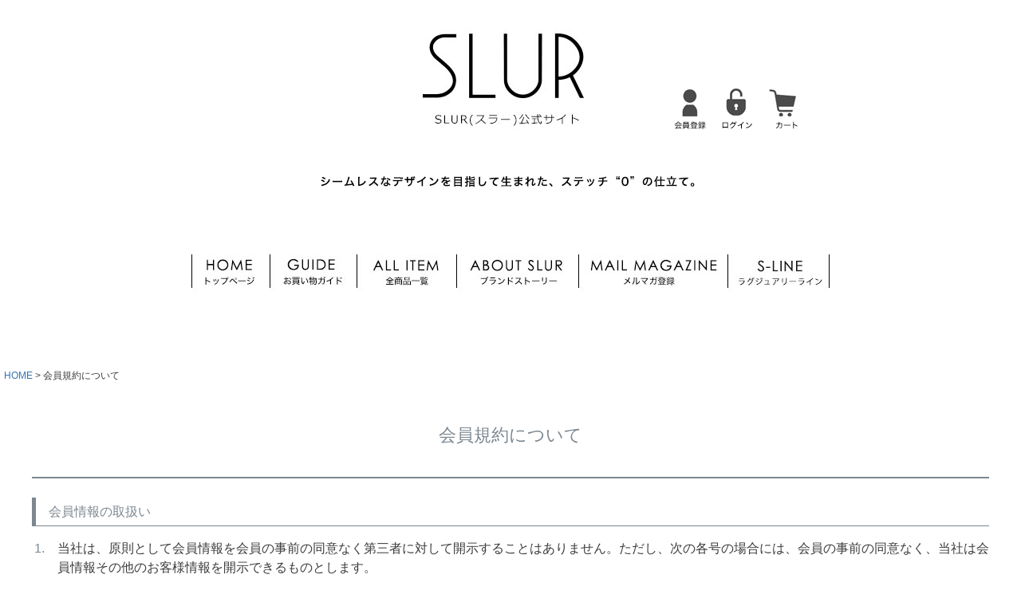

--- FILE ---
content_type: text/html;charset=UTF-8
request_url: https://www.slur-shop.jp/p/about/member-agreement
body_size: 7932
content:
<!DOCTYPE html>
<html lang="ja"><head>
  <meta charset="UTF-8">
  
  <meta name="_csrf" content="XiE8dy3b4JNmkHu2_4OQWWQFnNAgovMXSBZZHX9f77U9cxU9bBFeRUnthKVL9kqBzK6kPFMysbFFwJA6eXVgfkln19dYRiMI">
  
  <title>会員規約について</title>
  <meta name="viewport" content="width=device-width">


  
  <link rel="stylesheet" href="https://slur.itembox.design/system/fs_style.css?t=20251118042548">
  <link rel="stylesheet" href="https://slur.itembox.design/generate/theme1/fs_theme.css?t=20251118042548">
  <link rel="stylesheet" href="https://slur.itembox.design/generate/theme1/fs_original.css?t=20251118042548">
  
  
  
  
  
  
  <script>
    window._FS=window._FS||{};_FS.val={"tiktok":{"enabled":false,"pixelCode":null},"recaptcha":{"enabled":false,"siteKey":null},"clientInfo":{"memberId":"guest","fullName":"ゲスト","lastName":"","firstName":"ゲスト","nickName":"ゲスト","stageId":"","stageName":"","subscribedToNewsletter":"false","loggedIn":"false","totalPoints":"","activePoints":"","pendingPoints":"","purchasePointExpiration":"","specialPointExpiration":"","specialPoints":"","pointRate":"","companyName":"","membershipCardNo":"","wishlist":"","prefecture":""},"enhancedEC":{"ga4Dimensions":{"userScope":{"login":"{@ member.logged_in @}","stage":"{@ member.stage_order @}"}},"amazonCheckoutName":"Amazonペイメント","measurementId":"G-CT3MN6S7P2","trackingId":"UA-84989329-1","dimensions":{"dimension1":{"key":"log","value":"{@ member.logged_in @}"},"dimension2":{"key":"mem","value":"{@ member.stage_order @}"}}},"shopKey":"slur","device":"PC","cart":{"stayOnPage":false}};
  </script>
  
  <script src="/shop/js/webstore-nr.js?t=20251118042548"></script>
  <script src="/shop/js/webstore-vg.js?t=20251118042548"></script>
  
  
  
  
  
  
  
  
    <script type="text/javascript" >
      document.addEventListener('DOMContentLoaded', function() {
        _FS.CMATag('{"fs_member_id":"{@ member.id @}","fs_page_kind":"other"}')
      })
    </script>
  
  
  <!-- **OGPタグ（フリーパーツ）↓↓ -->
<meta property="og:title" content="会員規約について">
<meta property="og:type" content="">
<meta property="og:url" content="https://www.slur-shop.jp/p/about/member-agreement">
<meta property="og:image" content="">
<meta property="og:site_name" content="Slur Official Online Shop（スラー公式オンラインショップ）">
<meta property="og:description" content="">
<!-- **OGPタグ（フリーパーツ）↑↑ -->

<script async src="https://www.googletagmanager.com/gtag/js?id=G-CT3MN6S7P2"></script>

<script><!--
_FS.setTrackingTag('%3C%21--+Global+site+tag+%28gtag.js%29+-+Google+Analytics+--%3E%0A%3Cscript+async+src%3D%22https%3A%2F%2Fwww.googletagmanager.com%2Fgtag%2Fjs%3Fid%3DUA-84989329-1%22%3E%3C%2Fscript%3E%0A%3Cscript%3E%0A++window.dataLayer+%3D+window.dataLayer+%7C%7C+%5B%5D%3B%0A++function+gtag%28%29%7BdataLayer.push%28arguments%29%3B%7D%0A++gtag%28%27js%27%2C+new+Date%28%29%29%3B%0A%0A++gtag%28%27config%27%2C+%27UA-84989329-1%27%29%3B%0A%3C%2Fscript%3E%0A%0A%0A%0A%0A%3C%21--+Google+tag+%28gtag.js%29+--%3E%0A%3Cscript+async+src%3D%22https%3A%2F%2Fwww.googletagmanager.com%2Fgtag%2Fjs%3Fid%3DG-CT3MN6S7P2%22%3E%3C%2Fscript%3E%0A%3Cscript%3E%0A++window.dataLayer+%3D+window.dataLayer+%7C%7C+%5B%5D%3B%0A++function+gtag%28%29%7BdataLayer.push%28arguments%29%3B%7D%0A++gtag%28%27js%27%2C+new+Date%28%29%29%3B%0A%0A++gtag%28%27config%27%2C+%27G-CT3MN6S7P2%27%29%3B%0A%3C%2Fscript%3E%0A%3C%21--+Google+tag+%28gtag.js%29+--%3E%0A%3Cscript+async+src%3D%22https%3A%2F%2Fwww.googletagmanager.com%2Fgtag%2Fjs%3Fid%3DAW-872216534%22%3E%3C%2Fscript%3E%0A%3Cscript%3E%0A++window.dataLayer+%3D+window.dataLayer+%7C%7C+%5B%5D%3B%0A++function+gtag%28%29%7BdataLayer.push%28arguments%29%3B%7D%0A++gtag%28%27js%27%2C+new+Date%28%29%29%3B%0A%0Agtag%28%27config%27%2C+%27AW-872216534%27%2C+%7B+%27+allow_enhanced_conversions%27%3Atrue+%7D%29%3B%0A%3C%2Fscript%3E%0A%0A%3Cscript+async+src%3D%22https%3A%2F%2Fs.yimg.jp%2Fimages%2Flisting%2Ftool%2Fcv%2Fytag.js%22%3E%3C%2Fscript%3E%0A%3Cscript%3E%0Awindow.yjDataLayer+%3D+window.yjDataLayer+%7C%7C+%5B%5D%3B%0Afunction+ytag%28%29+%7B+yjDataLayer.push%28arguments%29%3B+%7D%0Aytag%28%7B%22type%22%3A%22ycl_cookie%22%7D%29%3B%0A%3C%2Fscript%3E%0A%3C%21--+Facebook+Pixel+Code+--%3E%0A%3Cscript%3E%0A++%21function%28f%2Cb%2Ce%2Cv%2Cn%2Ct%2Cs%29%0A++%7Bif%28f.fbq%29return%3Bn%3Df.fbq%3Dfunction%28%29%7Bn.callMethod%3F%0A++n.callMethod.apply%28n%2Carguments%29%3An.queue.push%28arguments%29%7D%3B%0A++if%28%21f._fbq%29f._fbq%3Dn%3Bn.push%3Dn%3Bn.loaded%3D%210%3Bn.version%3D%272.0%27%3B%0A++n.queue%3D%5B%5D%3Bt%3Db.createElement%28e%29%3Bt.async%3D%210%3B%0A++t.src%3Dv%3Bs%3Db.getElementsByTagName%28e%29%5B0%5D%3B%0A++s.parentNode.insertBefore%28t%2Cs%29%7D%28window%2C+document%2C%27script%27%2C%0A++%27https%3A%2F%2Fconnect.facebook.net%2Fen_US%2Ffbevents.js%27%29%3B%0A++fbq%28%27init%27%2C+%272125483950896487%27%29%3B%0A++fbq%28%27track%27%2C+%27PageView%27%29%3B%0A%3C%2Fscript%3E%0A%3Cnoscript%3E%3Cimg+height%3D%221%22+width%3D%221%22+style%3D%22display%3Anone%22%0A++src%3D%22https%3A%2F%2Fwww.facebook.com%2Ftr%3Fid%3D2125483950896487%26ev%3DPageView%26noscript%3D1%22%0A%2F%3E%3C%2Fnoscript%3E%0A%3C%21--+End+Facebook+Pixel+Code+--%3E');
--></script>
</head>
<body class="fs-body-about-memberAgreement" id="fs_MemberAgreement">

<div class="fs-l-page">
<header class="fs-l-header">

<style>
    .headerbanner{
	  width: 800zpx;
	  /*border:solid 1px #000;*/
	  margin:auto;
          margin-top: -30px;

    }
  </style>

<table id="_____01" width="800" height="301" border="0" cellpadding="0" cellspacing="0" align="center">
	<div id="iconheader">
	<tr>
		<td colspan="2" rowspan="2">
			<img src="https://slur.itembox.design/item/top/header180122_01.jpg" width="213" height="134" alt="" border="none"></td>
		<td colspan="4" rowspan="2">
		 <a href="https://www.slur-shop.jp/" onclick="gtag('event', 'item_header', {'event_category': 'banner','event_label': 'item_header_slur'});">
			<img src="https://slur.itembox.design/item/top/header180122_02.jpg" width="365" height="134" alt="" border="none"></td>
		<td colspan="3">
			<img src="https://slur.itembox.design/item/top/header180122_03.jpg" width="222" height="57" alt="" border="none"></td>
	</tr>
	<tr>
		<td>
		 <a href="https://www.slur-shop.jp/p/register" onclick="gtag('event', 'item_header', {'event_category': 'banner','event_label': 'item_header_register'});">
			<img src="https://slur.itembox.design/item/top/header180122_04.jpg" width="73" height="77" alt="会員情報" border="none"></td>
		<td>
		 <a href="https://www.slur-shop.jp/p/login?type=cart" onclick="gtag('event', 'item_header', {'event_category': 'banner','event_label': 'item_header_login'});">
			<img src="https://slur.itembox.design/item/top/header180122_05.jpg" width="64" height="77" alt="ログイン" border="none"></td>
		<td>
		 <a href="https://www.slur-shop.jp/p/cart" onclick="gtag('event', 'item_header', {'event_category': 'banner','event_label': 'item_header_cart'});">
			<img src="https://slur.itembox.design/item/top/header180122_06.jpg" width="85" height="77" alt="カート" border="none"></td>
	</tr>
	<tr>
		<td colspan="9">
			<img src="https://slur.itembox.design/item/top/header180122_07.jpg" width="800" height="57" alt="" border="none"></td>
	</tr>
<!--
	<tr>
		<td> <a href="https://www.slur-shop.jp/">
			<img src="https://slur.itembox.design/item/top/header180122_08.jpg" width="125" height="109" alt="ホーム" border="none"></td>
		<td colspan="2"> <a href="https://www.slur-shop.jp/f/guide">
			<img src="https://slur.itembox.design/item/top/header180122_09.jpg" width="113" height="109" alt="お買い物ガイド" border="none"></td>
		<td> <a href="https://www.slur-shop.jp/f/allitem">
			<img src="https://slur.itembox.design/item/top/header180122_10.jpg" width="158" height="109" alt="全商品一覧" border="none"></td>
		<td> <a href="https://www.slur-shop.jp/f/aboutslur">
			<img src="https://slur.itembox.design/item/top/header180122_11.jpg" width="178" height="109" alt="ブランドストーリー" border="none"></td>
		<td colspan="4"> <a href="https://www.slur-shop.jp/p/newsletter/subscribe">
			<img src="https://slur.itembox.design/item/top/header180122_12.jpg" width="226" height="109" alt="メルマガ登録" border="none"></td>
	</tr>-->


	<tr>
		<td>
			<img src="https://slur.itembox.design/item/top/spacer.gif" width="125" height="1" alt="" border="none"></td>
		<td>
			<img src="https://slur.itembox.design/item/top/spacer.gif" width="88" height="1" alt="" border="none"></td>
		<td>
			<img src="https://slur.itembox.design/item/top/spacer.gif" width="25" height="1" alt="" border="none"></td>
		<td>
			<img src="https://slur.itembox.design/item/top/spacer.gif" width="158" height="1" alt="" border="none"></td>
		<td>
			<img src="https://slur.itembox.design/item/top/spacer.gif" width="178" height="1" alt="" border="none"></td>
		<td>
			<img src="https://slur.itembox.design/item/top/spacer.gif" width="4" height="1" alt="" border="none"></td>
		<td>
			<img src="https://slur.itembox.design/item/top/spacer.gif" width="73" height="1" alt="" border="none"></td>
		<td>
			<img src="https://slur.itembox.design/item/top/spacer.gif" width="64" height="1" alt="" border="none"></td>
		<td>
			<img src="https://slur.itembox.design/item/top/spacer.gif" width="85" height="1" alt="" border="none"></td>
	</tr>
	</div>

</table>


<table class="headerbanner" width="800" height="78" border="0" cellpadding="0" cellspacing="0" align="center">
    <tr>
		<td> <a href="https://www.slur-shop.jp/" onclick="gtag('event', 'item_header', {'event_category': 'banner','event_label': 'item_header_home'});">
			<img src="https://slur.itembox.design/item/top/header220606_01.jpg" width="98" height="109" alt="" border="none"></td>
		<td> <a href="https://www.slur-shop.jp/f/guide" onclick="gtag('event', 'item_header', {'event_category': 'banner','event_label': 'item_header_guide'});">
			<img src="https://slur.itembox.design/item/top/header220606_02.jpg" width="109" height="109" alt="お買い物ガイド" border="none"></td>
		<td> <a href="https://www.slur-shop.jp/f/allitem" onclick="gtag('event', 'item_header', {'event_category': 'banner','event_label': 'item_header_allitem'});">
			<img src="https://slur.itembox.design/item/top/header220606_03.jpg" width="125" height="109" alt="全商品一覧" border="none"></td>
		<td> <a href="https://www.slur-shop.jp/f/aboutslur" onclick="gtag('event', 'item_header', {'event_category': 'banner','event_label': 'item_header_aboutslur'});">
			<img src="https://slur.itembox.design/item/top/header220606_04.jpg" width="153" height="109" alt="ブランドストーリー" border="none"></td>
		<td> <a href="https://www.slur-shop.jp/p/newsletter/subscribe" onclick="gtag('event', 'item_header', {'event_category': 'banner','event_label': 'item_header_mailma'});">
			<img src="https://slur.itembox.design/item/top/header220606_05.jpg" width="187" height="109" alt="メルマガ登録" border="none"></td>
        <!--バーガンディ
        <td> <a href="https://www.slur-shop.jp/c/376-K0011-3-30B1/376-K0011-3-30B1" onclick="gtag('event', 'item_header', {'event_category': 'banner','event_label': 'item_header_sline'});">
                <img src="https://slur.itembox.design/item/top/header220606_06.jpg" width="128" height="109" alt="ラグジュアリーライン" border="none"></td>
                -->
        <!--ネイビー--> 
        <td> <a href="https://www.slur-shop.jp/c/376-K0011-3-31B1/soultwin-376-K0011-3-31B1" onclick="gtag('event', 'item_header', {'event_category': 'banner','event_label': 'item_header_sline'});">
                <img src="https://slur.itembox.design/item/top/header220606_06.jpg" width="128" height="109" alt="ラグジュアリーライン" border="none"></td>
               
	</tr>
</table>

<br><br><br>

</header>
<!-- **パンくずリストパーツ （システムパーツ） ↓↓ -->
<nav class="fs-c-breadcrumb">
<ol class="fs-c-breadcrumb__list">
<li class="fs-c-breadcrumb__listItem">
<a href="/">HOME</a>
</li>
<li class="fs-c-breadcrumb__listItem">
会員規約について
</li>
</ol>
</nav>
<!-- **パンくずリストパーツ （システムパーツ） ↑↑ -->
<main class="fs-l-main"><div id="fs-page-error-container" class="fs-c-panelContainer">
  
  
</div>

<section class="fs-l-pageMain"><!-- **ページ見出し（フリーパーツ）↓↓ -->
<h1 class="fs-c-heading fs-c-heading--page">会員規約について</h1>
<!-- **ページ見出し（フリーパーツ）↑↑ -->
<!-- **会員規約について（フリーパーツ）↓↓ -->
<div class="fs-p-memberAgreement">
  <section class="fs-c-documentColumn">
    <h3 class="fs-c-documentColumn__heading">会員情報の取扱い</h3>
    <div class="fs-c-documentColumn__content">
      <ol class="fs-c-orderedList">
        <li>当社は、原則として会員情報を会員の事前の同意なく第三者に対して開示することはありません。ただし、次の各号の場合には、会員の事前の同意なく、当社は会員情報その他のお客様情報を開示できるものとします。
          <ol class="fs-c-orderedList">
            <li>法令に基づき開示を求められた場合</li>
            <li>当社の権利、利益、名誉等を保護するために必要であると当社が判断した場合</li>
          </ol>
        </li>
        <li>会員情報につきましては、当社の「個人情報保護への取組み」に従い、当社が管理します。当社は、会員情報を、会員へのサービス提供、サービス内容の向上、サービスの利用促進、およびサービスの健全かつ円滑な運営の確保を図る目的のために、当社おいて利用することができるものとします。</li>
        <li>当社は、会員に対して、メールマガジンその他の方法による情報提供（広告を含みます）を行うことができるものとします。会員が情報提供を希望しない場合は、当社所定の方法に従い、その旨を通知して頂ければ、情報提供を停止します。ただし、本サービス運営に必要な情報提供につきましては、会員の希望により停止をすることはできません。</li>
      </ol>
    </div>
  </section>
  <section class="fs-c-documentColumn">
    <h3 class="fs-c-documentColumn__heading">会員</h3>
    <div class="fs-c-documentColumn__content">
      <ol class="fs-c-orderedList">
        <li>「会員」とは、当社が定める手続に従い本規約に同意の上、入会の申し込みを行う個人をいいます。</li>
        <li>「会員情報」とは、会員が当社に開示した会員の属性に関する情報および会員の取引に関する履歴等の情報をいいます。</li>
        <li>本規約は、すべての会員に適用され、登録手続時および登録後にお守りいただく規約です。</li>
      </ol>
    </div>
  </section>
  <section class="fs-c-documentColumn">
    <h3 class="fs-c-documentColumn__heading">登録</h3>
    <div class="fs-c-documentColumn__content">
      <ol class="fs-c-orderedList">
        <li>会員資格
          <p>本規約に同意の上、所定の入会申込みをされたお客様は、所定の登録手続完了後に会員としての資格を有します。会員登録手続は、会員となるご本人が行ってください。代理による登録は一切認められません。なお、過去に会員資格が取り消された方やその他当社が相応しくないと判断した方からの会員申込はお断りする場合があります。</p>
        </li>
        <li>会員情報の入力
          <p>会員登録手続の際には、入力上の注意をよく読み、所定の入力フォームに必要事項を正確に入力してください。</p>
        </li>
        <li>パスワードの管理
          <ol class="fs-c-orderedList">
            <li>パスワードは、会員本人のみが利用できるものとし、第三者に譲渡・貸与できないものとします。</li>
            <li>パスワードは、他人に知られることがないよう定期的に変更する等、会員本人が責任をもって管理してください。</li>
            <li>パスワードを用いて当社に対して行われた意思表示は、会員本人の意思表示とみなし、そのために生じる支払等はすべて会員の責任となります。</li>
          </ol>
        </li>
      </ol>
    </div>
  </section>
</div>
<!-- **会員規約について（フリーパーツ）↑↑ --></section></main>
<footer class="fs-l-footer">
<!-- **ページトップへ（フリーパーツ）↓↓-->
<div class="fs-p-footerPageTop">
  <a href="#" class="fs-p-footerPageTop__link">
    ページトップへ
  </a>
</div>
<!-- **ページトップへ（フリーパーツ）↑↑-->
<footer>

    <div id="SubNavi4C">
      <ul>
        <li><a href="https://www.slur-shop.jp/p/newsletter/subscribe" onclick="gtag('event', 'footer', {'event_category': 'banner','event_label': 'footer_mail'});"><img src="https://slur.itembox.design/item/top/footer1a.jpg" alt="メールマガジンのご案内"/></a></li>
        <li><a href="https://www.slur-shop.jp/f/allitem" onclick="gtag('event', 'footer', {'event_category': 'banner','event_label': 'footer_allitem'});"><img src="https://slur.itembox.design/item/top/footer2.jpg" alt="全商品一覧はこちら"/></a></li>
        <li><a href="https://www.slur-shop.jp/f/guide" onclick="gtag('event', 'footer', {'event_category': 'banner','event_label': 'footer_qa'});"><img src="https://slur.itembox.design/item/top/footer3.jpg" alt="お買い物ガイドはこちらから"/></a></li>
        <li><a href="https://www.slur-shop.jp/f/aboutslur" onclick="gtag('event', 'footer', {'event_category': 'banner','event_label': 'footer_brandstory'});"><img src="https://slur.itembox.design/item/top/footer4.jpg" alt="SLUR BRAND STORY"/></a></li>
      </ul>
    </div>
  
  <div id="PickUp1C">
      <ul>







        <li><a href="https://www.slur-shop.jp/c/376-S2726-0/avio-376-S2726-0" onclick="gtag('event', 'footer', {'event_category': 'banner','event_label': 'footer_avio'});"><img src="https://slur.itembox.design/item/top/footer_aviot1.jpg" alt="SLUR スラー　財布　 Avio"/></a></li>
        <li><a href="https://www.slur-shop.jp/c/376-S2610-2/cavari-376-S2610-2" onclick="gtag('event', 'footer', {'event_category': 'banner','event_label': 'footer_cavari'});"><img src="https://slur.itembox.design/item/top/footer_cavarinewt1.jpg" alt="SLUR スラー　財布　Cavari"/></a></li>
        <li><a href="https://www.slur-shop.jp/c/376-S2735-0/volante-376-S2735-0" onclick="gtag('event', 'footer', {'event_category': 'banner','event_label': 'footer_volante'});"><img src="https://slur.itembox.design/item/top/footer_volantenewt1.jpg" alt="SLUR スラー　財布　 Volante"/></a></li>
         <li><a href="https://www.slur-shop.jp/c/376-A0005-2/strada-376-A0005-2" onclick="gtag('event', 'footer', {'event_category': 'banner','event_label': 'footer_strada'});"><img src="https://slur.itembox.design/item/top/footer_stradat1.jpg" alt="SLUR スラー　ボディバッグ　 Volante"/></a></li>


      <!--フラグメント　ネイビーここから-->
        <!--回転gif <li><a href="https://www.slur-shop.jp/c/376-K0011-3-31B1/soultwin-376-K0011-3-31B1" onclick="gtag('event', 'footer', {'event_category': 'banner','event_label': 'footer_fragment_gif'});"><img src="https://slur.itembox.design/item/top/footer_fragment_220818.gif" alt="SLUR スラー　財布　 SOULTWIN"/></a></li>
        -->
        <!--exe 他と統一
        <li><a href="https://www.slur-shop.jp/c/376-K0011-3-31B1/soultwin-376-K0011-3-31B1" onclick="gtag('event', 'footer', {'event_category': 'banner','event_label': 'footer_fragment'});"><img src="https://slur.itembox.design/item/top/footer_exective1.jpg" alt="SLUR スラー　財布　 SOULTWIN"/></a></li>
        -->

        <!--完売    <li><a href="https://www.slur-shop.jp/c/376-K0011-3-31B1/soultwin-376-K0011-3-31B1" onclick="gtag('event', 'footer', {'event_category': 'banner','event_label': 'footer_fragment_min'});"><img src="https://slur.itembox.design/item/top/footer_fragment_221005.jpg" alt="SLUR スラー　財布　フラグメントケース　exective"/></a></li>
        -->
        <!--まもなく <li><a href="https://www.slur-shop.jp/c/376-K0011-3-31B1/soultwin-376-K0011-3-31B1" onclick="gtag('event', 'footer', {'event_category': 'banner','event_label': 'footer_fragment_min'});"><img src="https://slur.itembox.design/item/top/footer_fragment_220920.jpg" alt="SLUR スラー　財布　フラグメントケース　exective"/></a></li>-->
          
 
        <!--受付中-->   <li><a href="https://www.slur-shop.jp/c/376-K0011-3-31B1/soultwin-376-K0011-3-31B1" onclick="gtag('event', 'footer', {'event_category': 'banner','event_label': 'footer_fragment_min'});"><img src="https://slur.itembox.design/item/top/footer_fragment_220902.jpg" alt="SLUR スラー　財布　フラグメントケース　exective"/></a></li>
        
       
　　 <!--フラグメント　ネイビーここまで-->



    <!--フラグメント　バーガンディ ここから-->
        
        <!--次回案内メール受付中
        <li><a href="https://www.slur-shop.jp/c/376-K0011-3-30B1/376-K0011-3-30B1" onclick="gtag('event', 'footer', {'event_category': 'banner','event_label': 'footer_fragment_bchic'});"><img src="https://slur.itembox.design/item/top/footer_oldy_soldout.jpg" alt="SLUR スラー　財布　フラグメントケース　バーガンディシック　OLDY"/></a></li>
-->

 

      </ul>
    </div>
  
   <section class="FooterNavi">
     <div class="FooterNaviC">
       <p class="FNCTitle">配送・お届けについて</p>
       <p>
         ●全国一律：660円<br />
         （沖縄及び一部離島は1,320円となります）<br /><br />
         ●お届け時間帯のご希望を承っております。<br />
         下記の6つの時間帯からお選び頂けます。<br />
         午前中 / 14-16時 / 16-18時 / 18-20時 / 19-21時<br />
         <img src="https://slur.itembox.design/item/top/footer_deliver.png" alt="お届け時間帯" />
       </p>
     </div>
     <div class="FooterNaviC">
       <p class="FNCTitle">返品交換について</p>
       <p>
         商品の品質・管理には十分注意しておりますが、万一不良品や発送手違いがございましたら、お手数ですが、発送より1週間以内に以下のアドレスへ、ご連絡下さい。<br /><br />
         order@slur-shop.jp<br /><br />
         ※当店による商品不備・発送手違いによる返品は、当店にて送料を負担いたします。<br /><br />
  
       </p>
     </div>
     <div class="FooterNaviC">
       <p class="FNCTitle">メールマガジン</p>
       <p>
         新作情報や再製作情報をいち早くお知らせするメルマガはこちら
         <a href="https://www.slur-shop.jp/p/newsletter/subscribe"><img src="https://slur.itembox.design/item/top/footermailinfo1.jpg" alt="メールマガジン" /></a>
       </p>
     </div>
   </section>
  <hr style="border-top:2px dotted #999;">
   <section class="FooterNavi">
     <div class="FooterNaviC">
       <p class="FNCTitle">お支払い方法について</p>
       <p>
         ●クレジットカード決済<br />
         <img src="https://slur.itembox.design/item/top/footer_card.png" alt="クレジットカード決済" /><br />
         ●代金引換<br />
         ●後払い決済<br /><br />
         <a href="https://www.slur-shop.jp/p/about/shipping-payment" target="_blank">詳しくはこちら >></a>
       </p>
     </div>
     <div class="FooterNaviC">
       <p class="FNCTitle">お客様サポートセンター</p>
       <p>
         【受付時間】平日10：00～16：00<br /><br />
         TEL：0120-916-732<br />
         Mail：order@slur-shop.jp<br /><br />
         ※メールおよびご注文は、24時間受け付けておりますが、対応は上記の営業時間内となります。<br /><br />
         また休業日にご注文頂きました際の当店からの確認メールは、翌営業日以降のご返信となります。予めご了承くださいませ。
       </p>
     </div>
     <div class="FooterNaviC">
       <p class="FNCTitle">SLUR会員登録</p>
       <p>
         ●お買い物がスムーズになる<br />
         ●会員様限定の特別受注会<br />
         <a href="https://www.slur-shop.jp/p/register"><img src="https://slur.itembox.design/item/top/footer_member.png" alt="SLUR会員登録" /></a>
       </p>
     </div>
   </section>
  
    <div id="EndNavi">
      <ul style="list-style: none;">
        <li><a href="https://www.slur-shop.jp/p/about/terms" target="_blank">SLUR（スラー）公式サイト会社概要</a></li>
        <li><a href="https://www.slur-shop.jp/p/about/terms" target="_blank">特定商取引法に基づく表示</a></li>
        <li><a href="https://www.slur-shop.jp/p/about/privacy-policy" target="_blank">プライバシーポリシー</a></li>
        <li><a href="#top">ページの先頭へ▲</a></li>
      </ul>
    </div>
  
    <small>(C)SLUR all rights reserved.</small>
  </footer>
  
  
  
</footer>

<script type="application/ld+json">
{
    "@context": "http://schema.org",
    "@type": "BreadcrumbList",
    "itemListElement": [{
        "@type": "ListItem",
        "position": 1,
        "item": {
            "@id": "https://www.slur-shop.jp/",
            "name": "HOME"
        }
    },{
        "@type": "ListItem",
        "position": 2,
        "item": {
            "@id": "https://www.slur-shop.jp/p/about/member-agreement",
            "name": "会員規約について"
        }
    }]
}
</script>

</div>
<script><!--
_FS.setTrackingTag('%3Cscript+type%3D%22text%2Fjavascript%22%3E%0D%0A++%28function+%28%29+%7B%0D%0A++++var+tagjs+%3D+document.createElement%28%22script%22%29%3B%0D%0A++++var+s+%3D+document.getElementsByTagName%28%22script%22%29%5B0%5D%3B%0D%0A++++tagjs.async+%3D+true%3B%0D%0A++++tagjs.src+%3D+%22%2F%2Fs.yjtag.jp%2Ftag.js%23site%3DdK3mdPr%22%3B%0D%0A++++s.parentNode.insertBefore%28tagjs%2C+s%29%3B%0D%0A++%7D%28%29%29%3B%0D%0A%3C%2Fscript%3E%0D%0A%3Cnoscript%3E%0D%0A++%3Ciframe+src%3D%22%2F%2Fb.yjtag.jp%2Fiframe%3Fc%3DdK3mdPr%22+width%3D%221%22+height%3D%221%22+frameborder%3D%220%22+scrolling%3D%22no%22+marginheight%3D%220%22+marginwidth%3D%220%22%3E%3C%2Fiframe%3E%0D%0A%3C%2Fnoscript%3E%0D%0A');
--></script>





<script src="/shop/js/webstore.js?t=20251118042548"></script>
</body></html>

--- FILE ---
content_type: text/css
request_url: https://slur.itembox.design/generate/theme1/fs_original.css?t=20251118042548
body_size: 3274
content:


/* トップページ上部のmargin削除 */
.fs-l-main{
    margin:0 auto;
}

/* cart 注文ボタンを縦置き */
div.fs-l-checkout {display:block !important;}

/* cart 返品特約非表示 */
.fs-c-returnedSpecialContract__link {
margin-top: 24px;
    display: none;
}



button.fs-c-button--confirmOrder {
    padding: 30px 20px;
    margin-top: 20px;
    background: #f69b4a;
　　
}

/* グループページ並べ替えの非表示 */
div.fs-c-productList__controller {display:none;}
div.fs-c-productList__message {display:none;}

/* バリエーション選択肢名 */
.fs-c-variationMatrix__row__variationName,
.fs-c-variationMatrix__col__variationName {
  background: #eee;
  margin: 0;
  padding: 2px 4px;
}

/* バリエーション選択部 */
.fs-c-variationMatrix__item {
    padding: 4px;
    align-items:flex-start;
}

.fs-c-variationMatrix__panel {
  border: none;
  background: none;
  margin: 0;
  padding: 0;
}

/* バリエーション選択部（選択時） */
.fs-c-variationMatrix__radio:checked + .fs-c-variationMatrix__panel {
  background: none;
  color: inherit;
}

/* 罫線 */
.fs-c-variationMatrix__row__variationName,
.fs-c-variationMatrix__col__variationName,
.fs-c-variationMatrix__item {
  /* border-style: solid; */
  border-color: #ddd;
  border-width: 1px 0 0 1px;
}
.fs-c-variationMatrix__row:last-child .fs-c-variationMatrix__row__variationName,
.fs-c-variationMatrix__row:last-child .fs-c-variationMatrix__item,
.fs-c-variationMatrix__col__variationPanels .fs-c-variationMatrix__item:last-child {
  border-bottom-width: 1px;
}
.fs-c-variationMatrix__row__variationPanels .fs-c-variationMatrix__item:last-child,
.fs-c-variationMatrix__col:last-child .fs-c-variationMatrix__col__variationName,
.fs-c-variationMatrix__col:last-child .fs-c-variationMatrix__item {
  border-right-width: 1px;
}



/*かごぼたんキャッチコピー*/
.fs-c-productNameHeading__copy {
font-size:18px;
color:#821c44;
font-weight:bold;
}
.fs-c-productNameHeading__name {
font-size:18px;}

/*かごぼたん販売価格、消費税込*/

h1.fs-c-productNameHeading{font-weight:bold;line-height:1.0;}
div.fs-c-productPrice{}
span.fs-c-price{display:inline !important;}
span.fs-c-price__value{color:#CF6600;font-weight:bold;}
span.fs-c-price__currencyMark{color:#333;font-size:14px;}
span.fs-c-fs-c-productPrice__main__price fs-c-price{color:#d00000;font-size:21px;}

/*かごぼたん（税抜）の余白*/
span.fs-c-productPrice__addon {margin: 10px;}

/*かごぼたん品番のボックスのライン消去*/
div.fs-c-productNumber{border:0px; display: inline-block; font-size: 1.2rem; padding: 0px ; }

/*お気に入りボタンの非表示*/
span.fs-c-productQuantityAndWishlist__wishlist {display:none;}

/*カートレイアウト*/
section.ItemCartSC{width:870px;min-height:400px;font-size: 14px;}
div.ItemImageBlock{float:left;width:400px;}
div.ItemImageBlock::after{clear:both;}
div.fs-c-productMainImage{width:400px;}
div.fs-c-productThumbnail{width:400px;}
div.ItemInfoBlock{float:right;width:450px;}
div.ItemInfoBlock::after{clear:both;}

/*カートレイアウト注文詳細記入欄　注文確定を下に固定させる*/
section.FFFCWrap{margin:50px auto;width:1100px;padding:20px;background-color:#FFF !important;color:#333;font-size:14px;}
section.FFFCWrap a:link{color:#999;}
section.FFFCWrap a:hover{color:#FFD700;}
section.FFFCWrap a:visited{color:#999;}

div.fs-l-checkout{float: left;clear: both;}


/*ラジオボタンデザイン*/
.fs-c-variationMatrix__radio { 
  display: block;
  flex-shrink: 0;
}a img {border-style:none;}
 img {border-style:none;}
 button {border-style:none;background-color: #FFF;color:#993300}

/*ラジオボタンデザイン*/
div.fs-c-productChooseVariation__variationLabel {
padding:2px 8px;
border:1px solid #DDD;
background-color:#F6F6F6;
}
div.fs-c-variationMatrix__lane {
padding:2px 8px;
  border-style: solid;
  border-color: #ddd;
  border-width: 1px 1px 1px 1px;
}
div.fs-c-variationMatrix__col__thumbnail {
  border-style: solid;
  border-color: #ddd;
  border-width: 1px 1px 1px 1px;
}
div.fs-c-variationMatrix__row__variationName {
  background-color:#F6F6F6;
  border-style: solid;
  border-color: #ddd;
  border-width: 1px 1px 1px 1px;
  width:140px;
  padding: 2px 8px;
}
div.fs-c-variationMatrix__item {
    padding: 2px 8px;
}
/*ラジオボタンデザイン追加途中*/
section.ItemCartSC{width:850px;min-height:750px;background-color:#FFF;font-size:14px;}
div.ItemImageBlock{float:left;width:400px;}
div.ItemImageBlock::after{clear:both;}
div.fs-c-productMainImage{width:400px;}
div.fs-c-productThumbnail{width:400px;}
div.ItemInfoBlock{float:right;width:400px;line-height:2.0;}
div.ItemInfoBlock::after{clear:both;}

h1.fs-c-productNameHeading{font-family:Hiragino Kaku Gothic W4 JIS2004;font-weight:bold;font-size:18px;line-height:1.0;}
div.fs-c-productNumber{color:#999;}
div.fs-c-productPrice{}
span.fs-c-price{display:inline !important;}
span.fs-c-price__value{font-weight:bold;}
div.fs-c-productChooseVariation__variationLabel{padding:2px 8px;border:1px solid #DDD;background-color:#F6F6F6;}
div.fs-c-variationLabel{}
div.fs-c-variationMatrix__row__variationName{padding:2px 8px;border-left:1px solid #DDD;border-bottom:1px solid #DDD;border-right:1px solid #DDD;width:120px;background-color:#F6F6F6;}
div.fs-c-variationMatrix__row__variationPanels{padding:2px 8px;border-bottom:1px solid #DDD;border-right:1px solid #DDD;}
div.fs-c-variationMatrix__lane{}
label.fs-c-variationMatrix__panel{flex-direction:inherit !important;margin:5px 0 0 0;}
div.fs-c-variationMatrix__panel__stock{padding:0 12px;font-size:16px;}
input[type="radio"]{-webkit-transform: scale(1.2);transform: scale(1.2);margin:10px 10px 0 0;}
button.AtCart{margin:10px 0;border:0;background:transparent;}
button.Wlist{margin:2px 0;border:0;background:transparent;}
button.UpImg{display:none;background:transparent;}
button.OSMail{border:0;background:transparent;}

/*お気に入りに登録*/
.fs-c-productQuantityAndWishlist {
justify-content: flex-start;
display:inline-block;
}




/*ぱんくずナビゲーションリスト*/
.fs-c-pagination__item {flex: 0 0 auto;}

/*フォントサイズ調整用*/
.fs-p-aboutTerms,.fs-c-documentColumn__content,.fs-c-documentColumn__heading,.fs-c-documentArticle,.fs-c-inputInformation__message,.fs-c-inputInformation__field,.fs-l-cart__contentsArea,.fs-l-checkout__mainColumn,.fs-c-checkoutSuccess fs-c-subSection,.fs-c-checkout-multiAddress,.fs-c-checkout-deliveryInfo,.fs-c-modal__contents,.fs-c-checkoutSuccess fs-c-subSection,.fs-c-newUsers__message fs-c-subSection__message,.fs-c-productPreorderMessage,.fs-c-productChooseVariation,.fs-c-history,.fs-p-pageNotFound,.fs-c-addressBookList__form,.fs-p-closed,.fs-c-productSelection {
font-size:16px;}

/*カード情報アイコン整列*/
li.fs-c-creditCardIcons__icon {display: inline-block;margin-right: 10px;}

/*ポップアップのレイアウト*/
div.fs-c-modal__inner{width:450px;}
div.fs-c-modal__contents{padding:25px;font-size:14px;}
div.fs-c-modal__header{padding:25px;font-size:14px;}
div.fs-c-modal__contents button{margin:5px;padding:5px;font-size:14px;}

/*通信欄*/
#fs_communication {
width: 700px;
height: 400px;

}
.fs-c-checkout-confirmationContent {background-color:#f6f6f6;}

/*チェックボタンの色*/
.fs-c-radio__radio:checked:enabled + label > .fs-c-radio__radioMark::before,.fs-c-checkbox__checkbox:checked + label > .fs-c-checkbox__checkMark {background:#811c44;}
.fs-c-radio__radio:checked:enabled + label > .fs-c-radio__radioMark,.fs-c-checkbox__checkbox:checked + label > .fs-c-checkbox__checkMark {border-color:#811c44;}

/*マイページデザイン調整*/
.fs-c-productListCarousel__list__item {
flex-basis:200px;max-width:180px;min-width: 265px;}
.fs-c-inputTable__dataCell {padding-left: 50px;}

/*レコメンド2設定*/
div.FS2_Recommend2_container_history {width: 800px;margin:0 auto;padding-top: 50px;padding-left: 50px;}

/*検索画面リスト*/
div.fs-c-productList__list {display:grid;grid-template-columns: calc(250px) calc(250px) calc(250px);justify-content: center;}
div.fs-c-productListItem__imageContainer {padding-top: 25px;padding-right: 5px;}

/*商品ページ内おすすめリスト*/
div.fs-c-featuredProduct {width: 890px; margin:0 auto;}
div.fs-c-featuredProduct__header {padding-left: 50px;}

/*slurオリジナルcss*/

div#GlobalNavi{margin:0;width:800px;text-align:center;}
div#GlobalNavi ul{margin:25px auto;}
div#GlobalNavi ul li{display: inline-block;margin:0 30px;font-family:Arial, Helvetica, sans-serif;font-size:13px;}

div#SubNavi4C{margin:0;width:800px;text-align:center;}
div#SubNavi4C a img:hover{opacity:0.7;}
div#SubNavi4C ul{margin:0 0 30px 0;width:820px;display:table;table-layout:fixed;text-align:justify;}
div#SubNavi4C ul li{display:table-cell;margin:0;}

div#PickUp1C{margin:0 0 0 0;width:800px;}
div#PickUp1C a img:hover{opacity:0.7;}
div#PickUp1C ul{margin:0;width:800px;}
div#PickUp1C ul li{float:left;margin:0 0 30px 0;clear:both;}

section.FooterNavi {
    display: table;
    table-layout: fixed;
    width: 800px;
    border-collapse: collapse;
    margin: 2px 0px;
}
footer {
    width: 800px;
    text-align: center;
    background-color: rgb(255, 255, 255);
    color: rgb(51, 51, 51);
    margin: 0px auto;
    padding: 20px 0px;
}
section.FooterNavi div {
    display: table-cell;
    text-align: center;
    border-width: 2px 2px;
    border-style: none dotted;
    border-color: rgb(153, 153, 153) rgb(153, 153, 153);
    border-image: initial;
    border-top: none;
    border-bottom: none;
}
section.FooterNavi div p.FNCTitle {
    font-size: 14px;
    font-weight: bold;
    padding: 15px 25px 0px;
}
section.FooterNavi div p {
    font-size: 12px;
    text-align: left;
    padding: 25px;
}


/*slurオリジナルcss_サイド*/
div#ColumnA{float:left;width:160px;}
div#ColumnA p{font-size:11px;margin:5px 0;}
ul.LeftList{float:left;width:160px;margin:7px 0  18px 0px;font-size:14px;}
ul.LeftList li{float:left;width:160px;margin-bottom:5px;padding-left:5px;}
ul,li {margin:0;padding:0;list-style:none;}
div#Leftcomment{font-size:14px;}

/*　ページレイアウト：左メニュー　*/
section.layout_menu {
	margin:0px;
	padding:0px;
	vertical-align:top;
}
/*メニュー幅指定*/
section.layout_menu{width: 170px;}
section.layout_menu{vertical-align:top;}

a:link{text-decoration:none;}
a:visited{color:#333;}
a:active{color:#333;}
a:hover{color:dodgerblue;text-decoration:none;}
div#leftnaviwhole{float:left; margin-right:10px;}
div#contents{width:800px; float:right; margin-left:30px;}
div#sidetest{width:1100px; text-align:center;}


/*　ヘッダー　*/
div#iconheader{margin:0 auto;width:1050px;}

/*　ページレイアウト：コンテンツエリア　*/
section.fs-l-pageMain {
	margin:0px;
	padding:0px;
	vertical-align:top;
section.fs-l-pageMain{/* vertical-align:top; */}


/*　ページレイアウト：コンテンツエリア　*/
td.layout_content {
	margin:0px;
	padding:0px;
	vertical-align:top;
.layout_content{/* vertical-align:top; */}
